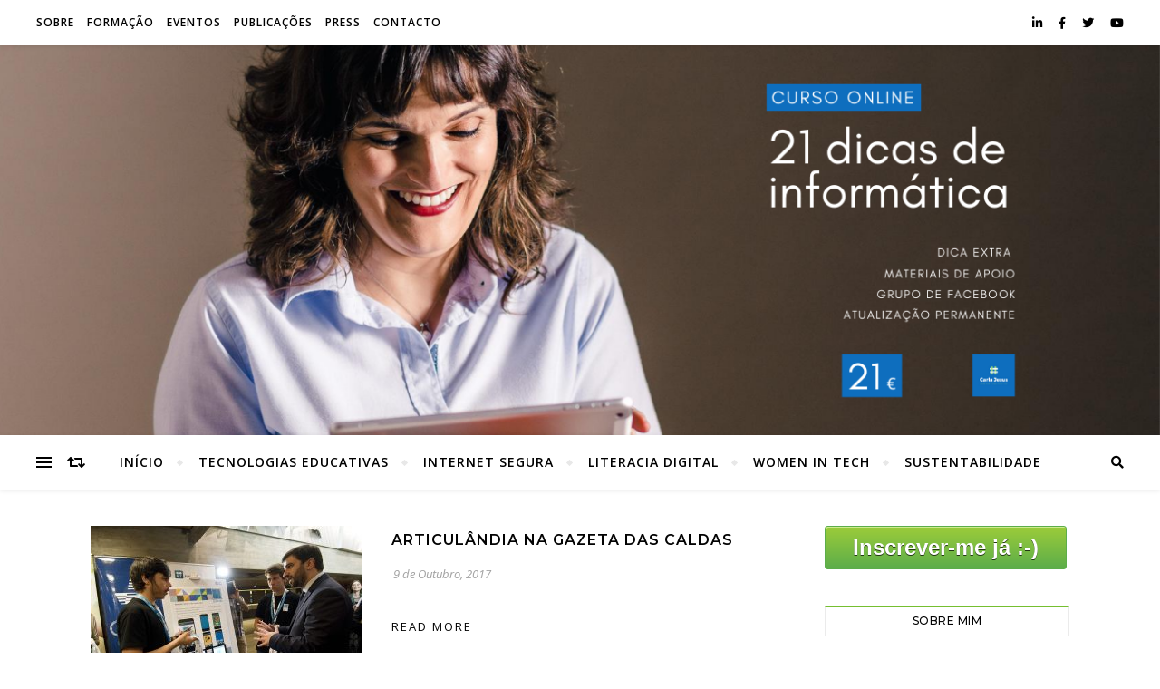

--- FILE ---
content_type: text/html; charset=UTF-8
request_url: https://carlajesus.net/tag/esrbp/
body_size: 17772
content:
<!DOCTYPE html>
<html lang="pt-PT">
<head>
	<meta charset="UTF-8">
	<meta name="viewport" content="width=device-width, initial-scale=1.0" />
	<link rel="profile" href="http://gmpg.org/xfn/11">

<meta name='robots' content='index, follow, max-image-preview:large, max-snippet:-1, max-video-preview:-1' />

	<!-- This site is optimized with the Yoast SEO plugin v26.8 - https://yoast.com/product/yoast-seo-wordpress/ -->
	<title>Arquivo de ESRBP - Carla Jesus</title>
	<link rel="canonical" href="http://carlajesus.net/tag/esrbp/" />
	<link rel="next" href="http://carlajesus.net/tag/esrbp/page/2/" />
	<meta property="og:locale" content="pt_PT" />
	<meta property="og:type" content="article" />
	<meta property="og:title" content="Arquivo de ESRBP - Carla Jesus" />
	<meta property="og:description" content="Escola Secundária Rafael Bordalo Pinheiro &#8211; Caldas da Rainha" />
	<meta property="og:url" content="http://carlajesus.net/tag/esrbp/" />
	<meta property="og:site_name" content="Carla Jesus" />
	<meta name="twitter:card" content="summary_large_image" />
	<script type="application/ld+json" class="yoast-schema-graph">{"@context":"https://schema.org","@graph":[{"@type":"CollectionPage","@id":"http://carlajesus.net/tag/esrbp/","url":"http://carlajesus.net/tag/esrbp/","name":"Arquivo de ESRBP - Carla Jesus","isPartOf":{"@id":"http://carlajesus.net/#website"},"primaryImageOfPage":{"@id":"http://carlajesus.net/tag/esrbp/#primaryimage"},"image":{"@id":"http://carlajesus.net/tag/esrbp/#primaryimage"},"thumbnailUrl":"https://carlajesus.net/wp-content/uploads/2017/10/MinistroEducacao.jpg","breadcrumb":{"@id":"http://carlajesus.net/tag/esrbp/#breadcrumb"},"inLanguage":"pt-PT"},{"@type":"ImageObject","inLanguage":"pt-PT","@id":"http://carlajesus.net/tag/esrbp/#primaryimage","url":"https://carlajesus.net/wp-content/uploads/2017/10/MinistroEducacao.jpg","contentUrl":"https://carlajesus.net/wp-content/uploads/2017/10/MinistroEducacao.jpg","width":4898,"height":3265},{"@type":"BreadcrumbList","@id":"http://carlajesus.net/tag/esrbp/#breadcrumb","itemListElement":[{"@type":"ListItem","position":1,"name":"Início","item":"http://carlajesus.net/"},{"@type":"ListItem","position":2,"name":"ESRBP"}]},{"@type":"WebSite","@id":"http://carlajesus.net/#website","url":"http://carlajesus.net/","name":"Carla Jesus","description":"Learn new things every day","potentialAction":[{"@type":"SearchAction","target":{"@type":"EntryPoint","urlTemplate":"http://carlajesus.net/?s={search_term_string}"},"query-input":{"@type":"PropertyValueSpecification","valueRequired":true,"valueName":"search_term_string"}}],"inLanguage":"pt-PT"}]}</script>
	<!-- / Yoast SEO plugin. -->


<link rel='dns-prefetch' href='//fonts.googleapis.com' />
<link rel="alternate" type="application/rss+xml" title="Carla Jesus &raquo; Feed" href="https://carlajesus.net/feed/" />
<link rel="alternate" type="application/rss+xml" title="Carla Jesus &raquo; Feed de comentários" href="https://carlajesus.net/comments/feed/" />
<link rel="alternate" type="application/rss+xml" title="Feed de etiquetas Carla Jesus &raquo; ESRBP" href="https://carlajesus.net/tag/esrbp/feed/" />
<style id='wp-img-auto-sizes-contain-inline-css' type='text/css'>
img:is([sizes=auto i],[sizes^="auto," i]){contain-intrinsic-size:3000px 1500px}
/*# sourceURL=wp-img-auto-sizes-contain-inline-css */
</style>
<style id='wp-emoji-styles-inline-css' type='text/css'>

	img.wp-smiley, img.emoji {
		display: inline !important;
		border: none !important;
		box-shadow: none !important;
		height: 1em !important;
		width: 1em !important;
		margin: 0 0.07em !important;
		vertical-align: -0.1em !important;
		background: none !important;
		padding: 0 !important;
	}
/*# sourceURL=wp-emoji-styles-inline-css */
</style>
<style id='wp-block-library-inline-css' type='text/css'>
:root{--wp-block-synced-color:#7a00df;--wp-block-synced-color--rgb:122,0,223;--wp-bound-block-color:var(--wp-block-synced-color);--wp-editor-canvas-background:#ddd;--wp-admin-theme-color:#007cba;--wp-admin-theme-color--rgb:0,124,186;--wp-admin-theme-color-darker-10:#006ba1;--wp-admin-theme-color-darker-10--rgb:0,107,160.5;--wp-admin-theme-color-darker-20:#005a87;--wp-admin-theme-color-darker-20--rgb:0,90,135;--wp-admin-border-width-focus:2px}@media (min-resolution:192dpi){:root{--wp-admin-border-width-focus:1.5px}}.wp-element-button{cursor:pointer}:root .has-very-light-gray-background-color{background-color:#eee}:root .has-very-dark-gray-background-color{background-color:#313131}:root .has-very-light-gray-color{color:#eee}:root .has-very-dark-gray-color{color:#313131}:root .has-vivid-green-cyan-to-vivid-cyan-blue-gradient-background{background:linear-gradient(135deg,#00d084,#0693e3)}:root .has-purple-crush-gradient-background{background:linear-gradient(135deg,#34e2e4,#4721fb 50%,#ab1dfe)}:root .has-hazy-dawn-gradient-background{background:linear-gradient(135deg,#faaca8,#dad0ec)}:root .has-subdued-olive-gradient-background{background:linear-gradient(135deg,#fafae1,#67a671)}:root .has-atomic-cream-gradient-background{background:linear-gradient(135deg,#fdd79a,#004a59)}:root .has-nightshade-gradient-background{background:linear-gradient(135deg,#330968,#31cdcf)}:root .has-midnight-gradient-background{background:linear-gradient(135deg,#020381,#2874fc)}:root{--wp--preset--font-size--normal:16px;--wp--preset--font-size--huge:42px}.has-regular-font-size{font-size:1em}.has-larger-font-size{font-size:2.625em}.has-normal-font-size{font-size:var(--wp--preset--font-size--normal)}.has-huge-font-size{font-size:var(--wp--preset--font-size--huge)}.has-text-align-center{text-align:center}.has-text-align-left{text-align:left}.has-text-align-right{text-align:right}.has-fit-text{white-space:nowrap!important}#end-resizable-editor-section{display:none}.aligncenter{clear:both}.items-justified-left{justify-content:flex-start}.items-justified-center{justify-content:center}.items-justified-right{justify-content:flex-end}.items-justified-space-between{justify-content:space-between}.screen-reader-text{border:0;clip-path:inset(50%);height:1px;margin:-1px;overflow:hidden;padding:0;position:absolute;width:1px;word-wrap:normal!important}.screen-reader-text:focus{background-color:#ddd;clip-path:none;color:#444;display:block;font-size:1em;height:auto;left:5px;line-height:normal;padding:15px 23px 14px;text-decoration:none;top:5px;width:auto;z-index:100000}html :where(.has-border-color){border-style:solid}html :where([style*=border-top-color]){border-top-style:solid}html :where([style*=border-right-color]){border-right-style:solid}html :where([style*=border-bottom-color]){border-bottom-style:solid}html :where([style*=border-left-color]){border-left-style:solid}html :where([style*=border-width]){border-style:solid}html :where([style*=border-top-width]){border-top-style:solid}html :where([style*=border-right-width]){border-right-style:solid}html :where([style*=border-bottom-width]){border-bottom-style:solid}html :where([style*=border-left-width]){border-left-style:solid}html :where(img[class*=wp-image-]){height:auto;max-width:100%}:where(figure){margin:0 0 1em}html :where(.is-position-sticky){--wp-admin--admin-bar--position-offset:var(--wp-admin--admin-bar--height,0px)}@media screen and (max-width:600px){html :where(.is-position-sticky){--wp-admin--admin-bar--position-offset:0px}}

/*# sourceURL=wp-block-library-inline-css */
</style><style id='global-styles-inline-css' type='text/css'>
:root{--wp--preset--aspect-ratio--square: 1;--wp--preset--aspect-ratio--4-3: 4/3;--wp--preset--aspect-ratio--3-4: 3/4;--wp--preset--aspect-ratio--3-2: 3/2;--wp--preset--aspect-ratio--2-3: 2/3;--wp--preset--aspect-ratio--16-9: 16/9;--wp--preset--aspect-ratio--9-16: 9/16;--wp--preset--color--black: #000000;--wp--preset--color--cyan-bluish-gray: #abb8c3;--wp--preset--color--white: #ffffff;--wp--preset--color--pale-pink: #f78da7;--wp--preset--color--vivid-red: #cf2e2e;--wp--preset--color--luminous-vivid-orange: #ff6900;--wp--preset--color--luminous-vivid-amber: #fcb900;--wp--preset--color--light-green-cyan: #7bdcb5;--wp--preset--color--vivid-green-cyan: #00d084;--wp--preset--color--pale-cyan-blue: #8ed1fc;--wp--preset--color--vivid-cyan-blue: #0693e3;--wp--preset--color--vivid-purple: #9b51e0;--wp--preset--gradient--vivid-cyan-blue-to-vivid-purple: linear-gradient(135deg,rgb(6,147,227) 0%,rgb(155,81,224) 100%);--wp--preset--gradient--light-green-cyan-to-vivid-green-cyan: linear-gradient(135deg,rgb(122,220,180) 0%,rgb(0,208,130) 100%);--wp--preset--gradient--luminous-vivid-amber-to-luminous-vivid-orange: linear-gradient(135deg,rgb(252,185,0) 0%,rgb(255,105,0) 100%);--wp--preset--gradient--luminous-vivid-orange-to-vivid-red: linear-gradient(135deg,rgb(255,105,0) 0%,rgb(207,46,46) 100%);--wp--preset--gradient--very-light-gray-to-cyan-bluish-gray: linear-gradient(135deg,rgb(238,238,238) 0%,rgb(169,184,195) 100%);--wp--preset--gradient--cool-to-warm-spectrum: linear-gradient(135deg,rgb(74,234,220) 0%,rgb(151,120,209) 20%,rgb(207,42,186) 40%,rgb(238,44,130) 60%,rgb(251,105,98) 80%,rgb(254,248,76) 100%);--wp--preset--gradient--blush-light-purple: linear-gradient(135deg,rgb(255,206,236) 0%,rgb(152,150,240) 100%);--wp--preset--gradient--blush-bordeaux: linear-gradient(135deg,rgb(254,205,165) 0%,rgb(254,45,45) 50%,rgb(107,0,62) 100%);--wp--preset--gradient--luminous-dusk: linear-gradient(135deg,rgb(255,203,112) 0%,rgb(199,81,192) 50%,rgb(65,88,208) 100%);--wp--preset--gradient--pale-ocean: linear-gradient(135deg,rgb(255,245,203) 0%,rgb(182,227,212) 50%,rgb(51,167,181) 100%);--wp--preset--gradient--electric-grass: linear-gradient(135deg,rgb(202,248,128) 0%,rgb(113,206,126) 100%);--wp--preset--gradient--midnight: linear-gradient(135deg,rgb(2,3,129) 0%,rgb(40,116,252) 100%);--wp--preset--font-size--small: 13px;--wp--preset--font-size--medium: 20px;--wp--preset--font-size--large: 36px;--wp--preset--font-size--x-large: 42px;--wp--preset--spacing--20: 0.44rem;--wp--preset--spacing--30: 0.67rem;--wp--preset--spacing--40: 1rem;--wp--preset--spacing--50: 1.5rem;--wp--preset--spacing--60: 2.25rem;--wp--preset--spacing--70: 3.38rem;--wp--preset--spacing--80: 5.06rem;--wp--preset--shadow--natural: 6px 6px 9px rgba(0, 0, 0, 0.2);--wp--preset--shadow--deep: 12px 12px 50px rgba(0, 0, 0, 0.4);--wp--preset--shadow--sharp: 6px 6px 0px rgba(0, 0, 0, 0.2);--wp--preset--shadow--outlined: 6px 6px 0px -3px rgb(255, 255, 255), 6px 6px rgb(0, 0, 0);--wp--preset--shadow--crisp: 6px 6px 0px rgb(0, 0, 0);}:where(.is-layout-flex){gap: 0.5em;}:where(.is-layout-grid){gap: 0.5em;}body .is-layout-flex{display: flex;}.is-layout-flex{flex-wrap: wrap;align-items: center;}.is-layout-flex > :is(*, div){margin: 0;}body .is-layout-grid{display: grid;}.is-layout-grid > :is(*, div){margin: 0;}:where(.wp-block-columns.is-layout-flex){gap: 2em;}:where(.wp-block-columns.is-layout-grid){gap: 2em;}:where(.wp-block-post-template.is-layout-flex){gap: 1.25em;}:where(.wp-block-post-template.is-layout-grid){gap: 1.25em;}.has-black-color{color: var(--wp--preset--color--black) !important;}.has-cyan-bluish-gray-color{color: var(--wp--preset--color--cyan-bluish-gray) !important;}.has-white-color{color: var(--wp--preset--color--white) !important;}.has-pale-pink-color{color: var(--wp--preset--color--pale-pink) !important;}.has-vivid-red-color{color: var(--wp--preset--color--vivid-red) !important;}.has-luminous-vivid-orange-color{color: var(--wp--preset--color--luminous-vivid-orange) !important;}.has-luminous-vivid-amber-color{color: var(--wp--preset--color--luminous-vivid-amber) !important;}.has-light-green-cyan-color{color: var(--wp--preset--color--light-green-cyan) !important;}.has-vivid-green-cyan-color{color: var(--wp--preset--color--vivid-green-cyan) !important;}.has-pale-cyan-blue-color{color: var(--wp--preset--color--pale-cyan-blue) !important;}.has-vivid-cyan-blue-color{color: var(--wp--preset--color--vivid-cyan-blue) !important;}.has-vivid-purple-color{color: var(--wp--preset--color--vivid-purple) !important;}.has-black-background-color{background-color: var(--wp--preset--color--black) !important;}.has-cyan-bluish-gray-background-color{background-color: var(--wp--preset--color--cyan-bluish-gray) !important;}.has-white-background-color{background-color: var(--wp--preset--color--white) !important;}.has-pale-pink-background-color{background-color: var(--wp--preset--color--pale-pink) !important;}.has-vivid-red-background-color{background-color: var(--wp--preset--color--vivid-red) !important;}.has-luminous-vivid-orange-background-color{background-color: var(--wp--preset--color--luminous-vivid-orange) !important;}.has-luminous-vivid-amber-background-color{background-color: var(--wp--preset--color--luminous-vivid-amber) !important;}.has-light-green-cyan-background-color{background-color: var(--wp--preset--color--light-green-cyan) !important;}.has-vivid-green-cyan-background-color{background-color: var(--wp--preset--color--vivid-green-cyan) !important;}.has-pale-cyan-blue-background-color{background-color: var(--wp--preset--color--pale-cyan-blue) !important;}.has-vivid-cyan-blue-background-color{background-color: var(--wp--preset--color--vivid-cyan-blue) !important;}.has-vivid-purple-background-color{background-color: var(--wp--preset--color--vivid-purple) !important;}.has-black-border-color{border-color: var(--wp--preset--color--black) !important;}.has-cyan-bluish-gray-border-color{border-color: var(--wp--preset--color--cyan-bluish-gray) !important;}.has-white-border-color{border-color: var(--wp--preset--color--white) !important;}.has-pale-pink-border-color{border-color: var(--wp--preset--color--pale-pink) !important;}.has-vivid-red-border-color{border-color: var(--wp--preset--color--vivid-red) !important;}.has-luminous-vivid-orange-border-color{border-color: var(--wp--preset--color--luminous-vivid-orange) !important;}.has-luminous-vivid-amber-border-color{border-color: var(--wp--preset--color--luminous-vivid-amber) !important;}.has-light-green-cyan-border-color{border-color: var(--wp--preset--color--light-green-cyan) !important;}.has-vivid-green-cyan-border-color{border-color: var(--wp--preset--color--vivid-green-cyan) !important;}.has-pale-cyan-blue-border-color{border-color: var(--wp--preset--color--pale-cyan-blue) !important;}.has-vivid-cyan-blue-border-color{border-color: var(--wp--preset--color--vivid-cyan-blue) !important;}.has-vivid-purple-border-color{border-color: var(--wp--preset--color--vivid-purple) !important;}.has-vivid-cyan-blue-to-vivid-purple-gradient-background{background: var(--wp--preset--gradient--vivid-cyan-blue-to-vivid-purple) !important;}.has-light-green-cyan-to-vivid-green-cyan-gradient-background{background: var(--wp--preset--gradient--light-green-cyan-to-vivid-green-cyan) !important;}.has-luminous-vivid-amber-to-luminous-vivid-orange-gradient-background{background: var(--wp--preset--gradient--luminous-vivid-amber-to-luminous-vivid-orange) !important;}.has-luminous-vivid-orange-to-vivid-red-gradient-background{background: var(--wp--preset--gradient--luminous-vivid-orange-to-vivid-red) !important;}.has-very-light-gray-to-cyan-bluish-gray-gradient-background{background: var(--wp--preset--gradient--very-light-gray-to-cyan-bluish-gray) !important;}.has-cool-to-warm-spectrum-gradient-background{background: var(--wp--preset--gradient--cool-to-warm-spectrum) !important;}.has-blush-light-purple-gradient-background{background: var(--wp--preset--gradient--blush-light-purple) !important;}.has-blush-bordeaux-gradient-background{background: var(--wp--preset--gradient--blush-bordeaux) !important;}.has-luminous-dusk-gradient-background{background: var(--wp--preset--gradient--luminous-dusk) !important;}.has-pale-ocean-gradient-background{background: var(--wp--preset--gradient--pale-ocean) !important;}.has-electric-grass-gradient-background{background: var(--wp--preset--gradient--electric-grass) !important;}.has-midnight-gradient-background{background: var(--wp--preset--gradient--midnight) !important;}.has-small-font-size{font-size: var(--wp--preset--font-size--small) !important;}.has-medium-font-size{font-size: var(--wp--preset--font-size--medium) !important;}.has-large-font-size{font-size: var(--wp--preset--font-size--large) !important;}.has-x-large-font-size{font-size: var(--wp--preset--font-size--x-large) !important;}
/*# sourceURL=global-styles-inline-css */
</style>

<style id='classic-theme-styles-inline-css' type='text/css'>
/*! This file is auto-generated */
.wp-block-button__link{color:#fff;background-color:#32373c;border-radius:9999px;box-shadow:none;text-decoration:none;padding:calc(.667em + 2px) calc(1.333em + 2px);font-size:1.125em}.wp-block-file__button{background:#32373c;color:#fff;text-decoration:none}
/*# sourceURL=/wp-includes/css/classic-themes.min.css */
</style>
<link rel='stylesheet' id='bard-style-css' href='https://carlajesus.net/wp-content/themes/bard/style.css?ver=1.4.9.8' type='text/css' media='all' />
<link rel='stylesheet' id='fontawesome-css' href='https://carlajesus.net/wp-content/themes/bard/assets/css/fontawesome/all.min.css?ver=6.9' type='text/css' media='all' />
<link rel='stylesheet' id='fontello-css' href='https://carlajesus.net/wp-content/themes/bard/assets/css/fontello.css?ver=6.9' type='text/css' media='all' />
<link rel='stylesheet' id='slick-css' href='https://carlajesus.net/wp-content/themes/bard/assets/css/slick.css?ver=6.9' type='text/css' media='all' />
<link rel='stylesheet' id='scrollbar-css' href='https://carlajesus.net/wp-content/themes/bard/assets/css/perfect-scrollbar.css?ver=6.9' type='text/css' media='all' />
<link rel='stylesheet' id='bard-woocommerce-css' href='https://carlajesus.net/wp-content/themes/bard/assets/css/woocommerce.css?ver=6.9' type='text/css' media='all' />
<link rel='stylesheet' id='bard-responsive-css' href='https://carlajesus.net/wp-content/themes/bard/assets/css/responsive.css?ver=6.9' type='text/css' media='all' />
<link rel='stylesheet' id='bard-montserratr-font-css' href='//fonts.googleapis.com/css?family=Montserrat%3A300%2C300i%2C400%2C400i%2C500%2C500i%2C600%2C600i%2C700%2C700i&#038;ver=1.0.0' type='text/css' media='all' />
<link rel='stylesheet' id='bard-opensans-font-css' href='//fonts.googleapis.com/css?family=Open+Sans%3A400%2C400i%2C600%2C600i%2C700%2C700i&#038;ver=1.0.0' type='text/css' media='all' />
<link rel='stylesheet' id='bard-kalam-font-css' href='//fonts.googleapis.com/css?family=Kalam&#038;ver=1.0.0' type='text/css' media='all' />
<script type="text/javascript" src="https://carlajesus.net/wp-includes/js/jquery/jquery.min.js?ver=3.7.1" id="jquery-core-js"></script>
<script type="text/javascript" src="https://carlajesus.net/wp-includes/js/jquery/jquery-migrate.min.js?ver=3.4.1" id="jquery-migrate-js"></script>
<link rel="https://api.w.org/" href="https://carlajesus.net/wp-json/" /><link rel="alternate" title="JSON" type="application/json" href="https://carlajesus.net/wp-json/wp/v2/tags/41" /><link rel="EditURI" type="application/rsd+xml" title="RSD" href="https://carlajesus.net/xmlrpc.php?rsd" />
<meta name="generator" content="WordPress 6.9" />
<style id="bard_dynamic_css">body {background-color: #ffffff;}#top-bar {background-color: #ffffff;}#top-bar a {color: #000000;}#top-bar a:hover,#top-bar li.current-menu-item > a,#top-bar li.current-menu-ancestor > a,#top-bar .sub-menu li.current-menu-item > a,#top-bar .sub-menu li.current-menu-ancestor> a {color: #75bf30;}#top-menu .sub-menu,#top-menu .sub-menu a {background-color: #ffffff;border-color: rgba(0,0,0, 0.05);}.header-logo a,.site-description,.header-socials-icon {color: #111111;}.site-description:before,.site-description:after {background: #111111;}.header-logo a:hover,.header-socials-icon:hover {color: #a7e66e;}.entry-header {background-color: #ffffff;}#main-nav {background-color: #ffffff;box-shadow: 0px 1px 5px rgba(0,0,0, 0.1);}#main-nav a,#main-nav i,#main-nav #s {color: #000000;}.main-nav-sidebar div span,.sidebar-alt-close-btn span,.btn-tooltip {background-color: #000000;}.btn-tooltip:before {border-top-color: #000000;}#main-nav a:hover,#main-nav i:hover,#main-nav li.current-menu-item > a,#main-nav li.current-menu-ancestor > a,#main-nav .sub-menu li.current-menu-item > a,#main-nav .sub-menu li.current-menu-ancestor > a {color: #75bf30;}.main-nav-sidebar:hover div span {background-color: #75bf30;}#main-menu .sub-menu,#main-menu .sub-menu a {background-color: #ffffff;border-color: rgba(0,0,0, 0.05);}#main-nav #s {background-color: #ffffff;}#main-nav #s::-webkit-input-placeholder { /* Chrome/Opera/Safari */color: rgba(0,0,0, 0.7);}#main-nav #s::-moz-placeholder { /* Firefox 19+ */color: rgba(0,0,0, 0.7);}#main-nav #s:-ms-input-placeholder { /* IE 10+ */color: rgba(0,0,0, 0.7);}#main-nav #s:-moz-placeholder { /* Firefox 18- */color: rgba(0,0,0, 0.7);}/* Background */.sidebar-alt,.main-content,.featured-slider-area,#featured-links,.page-content select,.page-content input,.page-content textarea {background-color: #ffffff;}.featured-link .cv-inner {border-color: rgba(255,255,255, 0.4);}.featured-link:hover .cv-inner {border-color: rgba(255,255,255, 0.8);}#featured-links h6 {background-color: #ffffff;color: #000000;}/* Text */.page-content,.page-content select,.page-content input,.page-content textarea,.page-content .post-author a,.page-content .bard-widget a,.page-content .comment-author {color: #464646;}/* Title */.page-content h1,.page-content h2,.page-content h3,.page-content h4,.page-content h5,.page-content h6,.page-content .post-title a,.page-content .post-author a,.page-content .author-description h3 a,.page-content .related-posts h5 a,.page-content .blog-pagination .previous-page a,.page-content .blog-pagination .next-page a,blockquote,.page-content .post-share a,.page-content .read-more a {color: #030303;}.widget_wysija .widget-title h4:after {background-color: #030303;}.page-content .read-more a:hover,.page-content .post-title a:hover {color: rgba(3,3,3, 0.75);}/* Meta */.page-content .post-author,.page-content .post-comments,.page-content .post-date,.page-content .post-meta,.page-content .post-meta a,.page-content .related-post-date,.page-content .comment-meta a,.page-content .author-share a,.page-content .post-tags a,.page-content .tagcloud a,.widget_categories li,.widget_archive li,.ahse-subscribe-box p,.rpwwt-post-author,.rpwwt-post-categories,.rpwwt-post-date,.rpwwt-post-comments-number,.copyright-info,#page-footer .copyright-info a,.footer-menu-container,#page-footer .footer-menu-container a,.single-navigation span,.comment-notes {color: #a1a1a1;}.page-content input::-webkit-input-placeholder { /* Chrome/Opera/Safari */color: #a1a1a1;}.page-content input::-moz-placeholder { /* Firefox 19+ */color: #a1a1a1;}.page-content input:-ms-input-placeholder { /* IE 10+ */color: #a1a1a1;}.page-content input:-moz-placeholder { /* Firefox 18- */color: #a1a1a1;}/* Accent */a,.post-categories,#page-wrap .bard-widget.widget_text a,.scrolltop,.required {color: #75bf30;}/* Disable TMP.page-content .elementor a,.page-content .elementor a:hover {color: inherit;}*/.ps-container > .ps-scrollbar-y-rail > .ps-scrollbar-y,.read-more a:after {background: #75bf30;}a:hover,.scrolltop:hover {color: rgba(117,191,48, 0.8);}blockquote {border-color: #75bf30;}.widget-title h4 {border-top-color: #75bf30;}/* Selection */::-moz-selection {color: #ffffff;background: #75bf30;}::selection {color: #ffffff;background: #75bf30;}/* Border */.page-content .post-footer,.blog-list-style,.page-content .author-description,.page-content .related-posts,.page-content .entry-comments,.page-content .bard-widget li,.page-content #wp-calendar,.page-content #wp-calendar caption,.page-content #wp-calendar tbody td,.page-content .widget_nav_menu li a,.page-content .tagcloud a,.page-content select,.page-content input,.page-content textarea,.post-tags a,.gallery-caption,.wp-caption-text,table tr,table th,table td,pre,.single-navigation {border-color: #e8e8e8;}#main-menu > li:after,.border-divider,hr {background-color: #e8e8e8;}/* Buttons */.widget_search .svg-fa-wrap,.widget_search #searchsubmit,.wp-block-search button,.page-content .submit,.page-content .blog-pagination.numeric a,.page-content .post-password-form input[type="submit"],.page-content .wpcf7 [type="submit"] {color: #ffffff;background-color: #333333;}.page-content .submit:hover,.page-content .blog-pagination.numeric a:hover,.page-content .blog-pagination.numeric span,.page-content .bard-subscribe-box input[type="submit"],.page-content .widget_wysija input[type="submit"],.page-content .post-password-form input[type="submit"]:hover,.page-content .wpcf7 [type="submit"]:hover {color: #ffffff;background-color: #75bf30;}/* Image Overlay */.image-overlay,#infscr-loading,.page-content h4.image-overlay {color: #ffffff;background-color: rgba(73,73,73, 0.2);}.image-overlay a,.post-slider .prev-arrow,.post-slider .next-arrow,.page-content .image-overlay a,#featured-slider .slider-dots {color: #ffffff;}.slide-caption {background: rgba(255,255,255, 0.95);}#featured-slider .prev-arrow,#featured-slider .next-arrow,#featured-slider .slick-active,.slider-title:after {background: #ffffff;}.footer-socials,.footer-widgets {background: #ffffff;}.instagram-title {background: rgba(255,255,255, 0.85);}#page-footer,#page-footer a,#page-footer select,#page-footer input,#page-footer textarea {color: #222222;}#page-footer #s::-webkit-input-placeholder { /* Chrome/Opera/Safari */color: #222222;}#page-footer #s::-moz-placeholder { /* Firefox 19+ */color: #222222;}#page-footer #s:-ms-input-placeholder { /* IE 10+ */color: #222222;}#page-footer #s:-moz-placeholder { /* Firefox 18- */color: #222222;}/* Title */#page-footer h1,#page-footer h2,#page-footer h3,#page-footer h4,#page-footer h5,#page-footer h6,#page-footer .footer-socials a{color: #111111;}#page-footer a:hover {color: #75bf30;}/* Border */#page-footer a,#page-footer .bard-widget li,#page-footer #wp-calendar,#page-footer #wp-calendar caption,#page-footer #wp-calendar tbody td,#page-footer .widget_nav_menu li a,#page-footer select,#page-footer input,#page-footer textarea,#page-footer .widget-title h4:before,#page-footer .widget-title h4:after,.alt-widget-title,.footer-widgets {border-color: #e8e8e8;}.sticky,.footer-copyright,.bard-widget.widget_wysija {background-color: #f6f6f6;}.bard-preloader-wrap {background-color: #ffffff;}.boxed-wrapper {max-width: 1160px;}.sidebar-alt {max-width: 340px;left: -340px; padding: 85px 35px 0px;}.sidebar-left,.sidebar-right {width: 302px;}.main-container {width: calc(100% - 302px);width: -webkit-calc(100% - 302px);}#top-bar > div,#main-nav > div,#featured-links,.main-content,.page-footer-inner,.featured-slider-area.boxed-wrapper {padding-left: 40px;padding-right: 40px;}.blog-list-style {width: 100%;padding-bottom: 35px;}.blog-list-style .has-post-thumbnail .post-media {float: left;max-width: 300px;width: 100%;}.blog-list-style .has-post-thumbnail .post-content-wrap {width: calc(100% - 300px);width: -webkit-calc(100% - 300px);float: left;padding-left: 32px;}.blog-list-style .post-header, .blog-list-style .read-more {text-align: left;}.bard-instagram-widget #sb_instagram {max-width: none !important;}.bard-instagram-widget #sbi_images {display: -webkit-box;display: -ms-flexbox;display: flex;}.bard-instagram-widget #sbi_images .sbi_photo {height: auto !important;}.bard-instagram-widget #sbi_images .sbi_photo img {display: block !important;}.bard-widget #sbi_images .sbi_photo {height: auto !important;}.bard-widget #sbi_images .sbi_photo img {display: block !important;}@media screen and ( max-width: 979px ) {.top-bar-socials {float: none !important;}.top-bar-socials a {line-height: 40px !important;}}.entry-header {height: 450px;background-image: url(https://carlajesus.net/wp-content/uploads/2020/07/Dicas-informatica-apos-1300x500-1.png);background-size: cover;}.entry-header {background-position: center center;}.logo-img {max-width: 500px;}.header-logo a:not(.logo-img),.site-description {display: none;}#main-nav {text-align: center;}.main-nav-icons {position: absolute;top: 0px;right: 40px;z-index: 2;}.main-nav-buttons {position: absolute;top: 0px;left: 40px;z-index: 1;}#featured-links .featured-link {margin-right: 25px;}#featured-links .featured-link:last-of-type {margin-right: 0;}#featured-links .featured-link {width: calc( (100% - 50px) / 3 - 1px);width: -webkit-calc( (100% - 50px) / 3- 1px);}.featured-link:nth-child(1) .cv-inner {display: none;}.featured-link:nth-child(2) .cv-inner {display: none;}.featured-link:nth-child(3) .cv-inner {display: none;}.blog-grid > li {display: inline-block;vertical-align: top;margin-right: 32px;margin-bottom: 35px;}.blog-grid > li.blog-grid-style {width: calc((100% - 32px ) /2 - 1px);width: -webkit-calc((100% - 32px ) /2 - 1px);}@media screen and ( min-width: 979px ) {.blog-grid > .blog-list-style:nth-last-of-type(-n+1) {margin-bottom: 0;}.blog-grid > .blog-grid-style:nth-last-of-type(-n+2) { margin-bottom: 0;}}@media screen and ( max-width: 640px ) {.blog-grid > li:nth-last-of-type(-n+1) {margin-bottom: 0;}}.blog-grid > li:nth-of-type(2n+2) {margin-right: 0;}.sidebar-right {padding-left: 32px;}@media screen and ( max-width: 768px ) {#featured-links {display: none;}}@media screen and ( max-width: 640px ) {.related-posts {display: none;}}.header-logo a {font-family: 'Kalam';}#top-menu li a {font-family: 'Open Sans';}#main-menu li a {font-family: 'Open Sans';}#mobile-menu li {font-family: 'Open Sans';}#top-menu li a,#main-menu li a,#mobile-menu li {text-transform: uppercase;}.footer-widgets .page-footer-inner > .bard-widget {width: 30%;margin-right: 5%;}.footer-widgets .page-footer-inner > .bard-widget:nth-child(3n+3) {margin-right: 0;}.footer-widgets .page-footer-inner > .bard-widget:nth-child(3n+4) {clear: both;}.woocommerce div.product .stock,.woocommerce div.product p.price,.woocommerce div.product span.price,.woocommerce ul.products li.product .price,.woocommerce-Reviews .woocommerce-review__author,.woocommerce form .form-row .required,.woocommerce form .form-row.woocommerce-invalid label,.woocommerce .page-content div.product .woocommerce-tabs ul.tabs li a {color: #464646;}.woocommerce a.remove:hover {color: #464646 !important;}.woocommerce a.remove,.woocommerce .product_meta,.page-content .woocommerce-breadcrumb,.page-content .woocommerce-review-link,.page-content .woocommerce-breadcrumb a,.page-content .woocommerce-MyAccount-navigation-link a,.woocommerce .woocommerce-info:before,.woocommerce .page-content .woocommerce-result-count,.woocommerce-page .page-content .woocommerce-result-count,.woocommerce-Reviews .woocommerce-review__published-date,.woocommerce .product_list_widget .quantity,.woocommerce .widget_products .amount,.woocommerce .widget_price_filter .price_slider_amount,.woocommerce .widget_recently_viewed_products .amount,.woocommerce .widget_top_rated_products .amount,.woocommerce .widget_recent_reviews .reviewer {color: #a1a1a1;}.woocommerce a.remove {color: #a1a1a1 !important;}p.demo_store,.woocommerce-store-notice,.woocommerce span.onsale { background-color: #75bf30;}.woocommerce .star-rating::before,.woocommerce .star-rating span::before,.woocommerce .page-content ul.products li.product .button,.page-content .woocommerce ul.products li.product .button,.page-content .woocommerce-MyAccount-navigation-link.is-active a,.page-content .woocommerce-MyAccount-navigation-link a:hover,.woocommerce-message::before { color: #75bf30;}.woocommerce form.login,.woocommerce form.register,.woocommerce-account fieldset,.woocommerce form.checkout_coupon,.woocommerce .woocommerce-info,.woocommerce .woocommerce-error,.woocommerce .woocommerce-message,.woocommerce .widget_shopping_cart .total,.woocommerce.widget_shopping_cart .total,.woocommerce-Reviews .comment_container,.woocommerce-cart #payment ul.payment_methods,#add_payment_method #payment ul.payment_methods,.woocommerce-checkout #payment ul.payment_methods,.woocommerce div.product .woocommerce-tabs ul.tabs::before,.woocommerce div.product .woocommerce-tabs ul.tabs::after,.woocommerce div.product .woocommerce-tabs ul.tabs li,.woocommerce .woocommerce-MyAccount-navigation-link,.select2-container--default .select2-selection--single {border-color: #e8e8e8;}.woocommerce-cart #payment,#add_payment_method #payment,.woocommerce-checkout #payment,.woocommerce .woocommerce-info,.woocommerce .woocommerce-error,.woocommerce .woocommerce-message,.woocommerce div.product .woocommerce-tabs ul.tabs li {background-color: rgba(232,232,232, 0.3);}.woocommerce-cart #payment div.payment_box::before,#add_payment_method #payment div.payment_box::before,.woocommerce-checkout #payment div.payment_box::before {border-color: rgba(232,232,232, 0.5);}.woocommerce-cart #payment div.payment_box,#add_payment_method #payment div.payment_box,.woocommerce-checkout #payment div.payment_box {background-color: rgba(232,232,232, 0.5);}.page-content .woocommerce input.button,.page-content .woocommerce a.button,.page-content .woocommerce a.button.alt,.page-content .woocommerce button.button.alt,.page-content .woocommerce input.button.alt,.page-content .woocommerce #respond input#submit.alt,.woocommerce .page-content .widget_product_search input[type="submit"],.woocommerce .page-content .woocommerce-message .button,.woocommerce .page-content a.button.alt,.woocommerce .page-content button.button.alt,.woocommerce .page-content #respond input#submit,.woocommerce .page-content .widget_price_filter .button,.woocommerce .page-content .woocommerce-message .button,.woocommerce-page .page-content .woocommerce-message .button {color: #ffffff;background-color: #333333;}.page-content .woocommerce input.button:hover,.page-content .woocommerce a.button:hover,.page-content .woocommerce a.button.alt:hover,.page-content .woocommerce button.button.alt:hover,.page-content .woocommerce input.button.alt:hover,.page-content .woocommerce #respond input#submit.alt:hover,.woocommerce .page-content .woocommerce-message .button:hover,.woocommerce .page-content a.button.alt:hover,.woocommerce .page-content button.button.alt:hover,.woocommerce .page-content #respond input#submit:hover,.woocommerce .page-content .widget_price_filter .button:hover,.woocommerce .page-content .woocommerce-message .button:hover,.woocommerce-page .page-content .woocommerce-message .button:hover {color: #ffffff;background-color: #75bf30;}#loadFacebookG{width:35px;height:35px;display:block;position:relative;margin:auto}.facebook_blockG{background-color:#00a9ff;border:1px solid #00a9ff;float:left;height:25px;margin-left:2px;width:7px;opacity:.1;animation-name:bounceG;-o-animation-name:bounceG;-ms-animation-name:bounceG;-webkit-animation-name:bounceG;-moz-animation-name:bounceG;animation-duration:1.235s;-o-animation-duration:1.235s;-ms-animation-duration:1.235s;-webkit-animation-duration:1.235s;-moz-animation-duration:1.235s;animation-iteration-count:infinite;-o-animation-iteration-count:infinite;-ms-animation-iteration-count:infinite;-webkit-animation-iteration-count:infinite;-moz-animation-iteration-count:infinite;animation-direction:normal;-o-animation-direction:normal;-ms-animation-direction:normal;-webkit-animation-direction:normal;-moz-animation-direction:normal;transform:scale(0.7);-o-transform:scale(0.7);-ms-transform:scale(0.7);-webkit-transform:scale(0.7);-moz-transform:scale(0.7)}#blockG_1{animation-delay:.3695s;-o-animation-delay:.3695s;-ms-animation-delay:.3695s;-webkit-animation-delay:.3695s;-moz-animation-delay:.3695s}#blockG_2{animation-delay:.496s;-o-animation-delay:.496s;-ms-animation-delay:.496s;-webkit-animation-delay:.496s;-moz-animation-delay:.496s}#blockG_3{animation-delay:.6125s;-o-animation-delay:.6125s;-ms-animation-delay:.6125s;-webkit-animation-delay:.6125s;-moz-animation-delay:.6125s}@keyframes bounceG{0%{transform:scale(1.2);opacity:1}100%{transform:scale(0.7);opacity:.1}}@-o-keyframes bounceG{0%{-o-transform:scale(1.2);opacity:1}100%{-o-transform:scale(0.7);opacity:.1}}@-ms-keyframes bounceG{0%{-ms-transform:scale(1.2);opacity:1}100%{-ms-transform:scale(0.7);opacity:.1}}@-webkit-keyframes bounceG{0%{-webkit-transform:scale(1.2);opacity:1}100%{-webkit-transform:scale(0.7);opacity:.1}}@-moz-keyframes bounceG{0%{-moz-transform:scale(1.2);opacity:1}100%{-moz-transform:scale(0.7);opacity:.1}}</style><link rel="icon" href="https://carlajesus.net/wp-content/uploads/2019/04/Logo_CarlaJesus-75x75.jpg" sizes="32x32" />
<link rel="icon" href="https://carlajesus.net/wp-content/uploads/2019/04/Logo_CarlaJesus-300x300.jpg" sizes="192x192" />
<link rel="apple-touch-icon" href="https://carlajesus.net/wp-content/uploads/2019/04/Logo_CarlaJesus-300x300.jpg" />
<meta name="msapplication-TileImage" content="https://carlajesus.net/wp-content/uploads/2019/04/Logo_CarlaJesus-300x300.jpg" />
</head>

<body class="archive tag tag-esrbp tag-41 wp-embed-responsive wp-theme-bard">
	
	<!-- Preloader -->
	
	<!-- Page Wrapper -->
	<div id="page-wrap">

		<!-- Boxed Wrapper -->
		<div id="page-header" >

		
<div id="top-bar" class="clear-fix">
	<div >
		
		
	<div class="top-bar-socials">

					<a href="https://www.linkedin.com/in/carlascjesus/" target="_blank">
				<span class="top-bar-socials-icon"><i class="fab fa-linkedin-in"></i></span>
							</a>
		
					<a href="https://www.facebook.com/carlascjesus" target="_blank">
				<span class="top-bar-socials-icon"><i class="fab fa-facebook-f"></i></span>
							</a>
		
					<a href="https://twitter.com/carlascjesus" target="_blank">
				<span class="top-bar-socials-icon"><i class="fab fa-twitter"></i></span>
							</a>
		
					<a href="http://youtube.com/carlascjesus" target="_blank">
				<span class="top-bar-socials-icon"><i class="fab fa-youtube"></i></span>
							</a>
		
	</div>

	<nav class="top-menu-container"><ul id="top-menu" class=""><li id="menu-item-3499" class="menu-item menu-item-type-post_type menu-item-object-page menu-item-3499"><a href="https://carlajesus.net/sobre/">Sobre</a></li>
<li id="menu-item-3529" class="menu-item menu-item-type-taxonomy menu-item-object-category menu-item-3529"><a href="https://carlajesus.net/category/formacao/">Formação</a></li>
<li id="menu-item-3528" class="menu-item menu-item-type-taxonomy menu-item-object-category menu-item-3528"><a href="https://carlajesus.net/category/eventos/">Eventos</a></li>
<li id="menu-item-3510" class="menu-item menu-item-type-taxonomy menu-item-object-category menu-item-3510"><a href="https://carlajesus.net/category/publicacoes/">Publicações</a></li>
<li id="menu-item-3640" class="menu-item menu-item-type-taxonomy menu-item-object-category menu-item-3640"><a href="https://carlajesus.net/category/press/">Press</a></li>
<li id="menu-item-4440" class="menu-item menu-item-type-post_type menu-item-object-page menu-item-4440"><a href="https://carlajesus.net/contacto/">Contacto</a></li>
</ul></nav>
	</div>
</div><!-- #top-bar -->


	<div class="entry-header" data-parallax="" data-image="https://carlajesus.net/wp-content/uploads/2020/07/Dicas-informatica-apos-1300x500-1.png">
		<div class="cv-outer">
		<div class="cv-inner">

			<div class="header-logo">
				
									
										<a href="https://carlajesus.net/">Carla Jesus</a>
					
								
								<p class="site-description">Learn new things every day</p>
								
			</div>

			
		</div>
		</div>
	</div>

	
<div id="main-nav" class="clear-fix">

	<div >	
		
		<div class="main-nav-buttons">

			<!-- Alt Sidebar Icon -->
						<div class="main-nav-sidebar">
				<span class="btn-tooltip">Alt Sidebar</span>
				<div>
					<span></span>
					<span></span>
					<span></span>
				</div>
			</div>
			
			<!-- Random Post Button -->			
							
		<a class="random-post-btn" href="https://carlajesus.net/microsoft-internet-segura-2019/">
			<span class="btn-tooltip">Random Article</span>
			<i class="fas fa-retweet"></i>
		</a>

								
		</div>

		<!-- Icons -->
		<div class="main-nav-icons">
						<div class="main-nav-search">
				<span class="btn-tooltip">Search</span>
				<i class="fas fa-search"></i>
				<i class="fas fa-times"></i>
				<form role="search" method="get" id="searchform" class="clear-fix" action="https://carlajesus.net/"><input type="search" name="s" id="s" placeholder="Search..." data-placeholder="Type then hit Enter..." value="" /><span class="svg-fa-wrap"><i class="fa fa-search"></i></span><input type="submit" id="searchsubmit" value="st" /></form>			</div>
					</div>


		<!-- Mobile Menu Button -->
		<span class="mobile-menu-btn">
			<i class="fas fa-chevron-down"></i>
		</span>

		<nav class="main-menu-container"><ul id="main-menu" class=""><li id="menu-item-3511" class="menu-item menu-item-type-custom menu-item-object-custom menu-item-home menu-item-3511"><a href="http://carlajesus.net/">Início</a></li>
<li id="menu-item-3570" class="menu-item menu-item-type-taxonomy menu-item-object-post_tag menu-item-3570"><a href="https://carlajesus.net/tag/tecnologias-educativas/">Tecnologias educativas</a></li>
<li id="menu-item-3572" class="menu-item menu-item-type-taxonomy menu-item-object-post_tag menu-item-3572"><a href="https://carlajesus.net/tag/internet-segura/">Internet Segura</a></li>
<li id="menu-item-3571" class="menu-item menu-item-type-taxonomy menu-item-object-post_tag menu-item-3571"><a href="https://carlajesus.net/tag/literacia-digital/">Literacia Digital</a></li>
<li id="menu-item-3639" class="menu-item menu-item-type-taxonomy menu-item-object-post_tag menu-item-3639"><a href="https://carlajesus.net/tag/women-in-tech/">Women in Tech</a></li>
<li id="menu-item-3573" class="menu-item menu-item-type-taxonomy menu-item-object-post_tag menu-item-3573"><a href="https://carlajesus.net/tag/sustentabilidade/">Sustentabilidade</a></li>
</ul></nav><nav class="mobile-menu-container"><ul id="mobile-menu" class=""><li class="menu-item menu-item-type-custom menu-item-object-custom menu-item-home menu-item-3511"><a href="http://carlajesus.net/">Início</a></li>
<li class="menu-item menu-item-type-taxonomy menu-item-object-post_tag menu-item-3570"><a href="https://carlajesus.net/tag/tecnologias-educativas/">Tecnologias educativas</a></li>
<li class="menu-item menu-item-type-taxonomy menu-item-object-post_tag menu-item-3572"><a href="https://carlajesus.net/tag/internet-segura/">Internet Segura</a></li>
<li class="menu-item menu-item-type-taxonomy menu-item-object-post_tag menu-item-3571"><a href="https://carlajesus.net/tag/literacia-digital/">Literacia Digital</a></li>
<li class="menu-item menu-item-type-taxonomy menu-item-object-post_tag menu-item-3639"><a href="https://carlajesus.net/tag/women-in-tech/">Women in Tech</a></li>
<li class="menu-item menu-item-type-taxonomy menu-item-object-post_tag menu-item-3573"><a href="https://carlajesus.net/tag/sustentabilidade/">Sustentabilidade</a></li>
 </ul></nav>
	</div>

</div><!-- #main-nav -->


		</div><!-- .boxed-wrapper -->

		<!-- Page Content -->
		<div class="page-content">
			
			
<div class="sidebar-alt-wrap">
	<div class="sidebar-alt-close image-overlay"></div>
	<aside class="sidebar-alt">

		<div class="sidebar-alt-close-btn">
			<span></span>
			<span></span>
		</div>

		<div id="archives-3" class="bard-widget widget_archive"><div class="alt-widget-title"><h4>Arquivo</h4></div>		<label class="screen-reader-text" for="archives-dropdown-3">Arquivo</label>
		<select id="archives-dropdown-3" name="archive-dropdown">
			
			<option value="">Seleccionar mês</option>
				<option value='https://carlajesus.net/2020/11/'> Novembro 2020 </option>
	<option value='https://carlajesus.net/2020/09/'> Setembro 2020 </option>
	<option value='https://carlajesus.net/2020/08/'> Agosto 2020 </option>
	<option value='https://carlajesus.net/2020/07/'> Julho 2020 </option>
	<option value='https://carlajesus.net/2020/06/'> Junho 2020 </option>
	<option value='https://carlajesus.net/2020/05/'> Maio 2020 </option>
	<option value='https://carlajesus.net/2020/04/'> Abril 2020 </option>
	<option value='https://carlajesus.net/2020/03/'> Março 2020 </option>
	<option value='https://carlajesus.net/2020/01/'> Janeiro 2020 </option>
	<option value='https://carlajesus.net/2019/12/'> Dezembro 2019 </option>
	<option value='https://carlajesus.net/2019/11/'> Novembro 2019 </option>
	<option value='https://carlajesus.net/2019/09/'> Setembro 2019 </option>
	<option value='https://carlajesus.net/2019/06/'> Junho 2019 </option>
	<option value='https://carlajesus.net/2019/05/'> Maio 2019 </option>
	<option value='https://carlajesus.net/2019/04/'> Abril 2019 </option>
	<option value='https://carlajesus.net/2019/03/'> Março 2019 </option>
	<option value='https://carlajesus.net/2019/02/'> Fevereiro 2019 </option>
	<option value='https://carlajesus.net/2019/01/'> Janeiro 2019 </option>
	<option value='https://carlajesus.net/2018/11/'> Novembro 2018 </option>
	<option value='https://carlajesus.net/2018/10/'> Outubro 2018 </option>
	<option value='https://carlajesus.net/2018/09/'> Setembro 2018 </option>
	<option value='https://carlajesus.net/2018/08/'> Agosto 2018 </option>
	<option value='https://carlajesus.net/2018/07/'> Julho 2018 </option>
	<option value='https://carlajesus.net/2018/06/'> Junho 2018 </option>
	<option value='https://carlajesus.net/2018/05/'> Maio 2018 </option>
	<option value='https://carlajesus.net/2018/04/'> Abril 2018 </option>
	<option value='https://carlajesus.net/2018/02/'> Fevereiro 2018 </option>
	<option value='https://carlajesus.net/2018/01/'> Janeiro 2018 </option>
	<option value='https://carlajesus.net/2017/10/'> Outubro 2017 </option>
	<option value='https://carlajesus.net/2017/09/'> Setembro 2017 </option>
	<option value='https://carlajesus.net/2017/08/'> Agosto 2017 </option>
	<option value='https://carlajesus.net/2017/07/'> Julho 2017 </option>
	<option value='https://carlajesus.net/2017/06/'> Junho 2017 </option>
	<option value='https://carlajesus.net/2017/05/'> Maio 2017 </option>
	<option value='https://carlajesus.net/2017/04/'> Abril 2017 </option>
	<option value='https://carlajesus.net/2017/03/'> Março 2017 </option>
	<option value='https://carlajesus.net/2017/02/'> Fevereiro 2017 </option>
	<option value='https://carlajesus.net/2017/01/'> Janeiro 2017 </option>
	<option value='https://carlajesus.net/2016/12/'> Dezembro 2016 </option>
	<option value='https://carlajesus.net/2016/11/'> Novembro 2016 </option>
	<option value='https://carlajesus.net/2016/10/'> Outubro 2016 </option>
	<option value='https://carlajesus.net/2016/09/'> Setembro 2016 </option>
	<option value='https://carlajesus.net/2016/08/'> Agosto 2016 </option>
	<option value='https://carlajesus.net/2016/06/'> Junho 2016 </option>
	<option value='https://carlajesus.net/2016/04/'> Abril 2016 </option>
	<option value='https://carlajesus.net/2016/03/'> Março 2016 </option>
	<option value='https://carlajesus.net/2016/02/'> Fevereiro 2016 </option>
	<option value='https://carlajesus.net/2016/01/'> Janeiro 2016 </option>
	<option value='https://carlajesus.net/2015/12/'> Dezembro 2015 </option>
	<option value='https://carlajesus.net/2015/11/'> Novembro 2015 </option>
	<option value='https://carlajesus.net/2015/10/'> Outubro 2015 </option>
	<option value='https://carlajesus.net/2015/09/'> Setembro 2015 </option>
	<option value='https://carlajesus.net/2015/07/'> Julho 2015 </option>
	<option value='https://carlajesus.net/2015/06/'> Junho 2015 </option>
	<option value='https://carlajesus.net/2015/05/'> Maio 2015 </option>
	<option value='https://carlajesus.net/2015/04/'> Abril 2015 </option>
	<option value='https://carlajesus.net/2015/03/'> Março 2015 </option>
	<option value='https://carlajesus.net/2015/02/'> Fevereiro 2015 </option>
	<option value='https://carlajesus.net/2015/01/'> Janeiro 2015 </option>
	<option value='https://carlajesus.net/2014/12/'> Dezembro 2014 </option>
	<option value='https://carlajesus.net/2014/11/'> Novembro 2014 </option>
	<option value='https://carlajesus.net/2014/08/'> Agosto 2014 </option>
	<option value='https://carlajesus.net/2014/05/'> Maio 2014 </option>
	<option value='https://carlajesus.net/2014/04/'> Abril 2014 </option>
	<option value='https://carlajesus.net/2014/01/'> Janeiro 2014 </option>
	<option value='https://carlajesus.net/2013/09/'> Setembro 2013 </option>
	<option value='https://carlajesus.net/2013/07/'> Julho 2013 </option>
	<option value='https://carlajesus.net/2013/02/'> Fevereiro 2013 </option>
	<option value='https://carlajesus.net/2013/01/'> Janeiro 2013 </option>

		</select>

			<script type="text/javascript">
/* <![CDATA[ */

( ( dropdownId ) => {
	const dropdown = document.getElementById( dropdownId );
	function onSelectChange() {
		setTimeout( () => {
			if ( 'escape' === dropdown.dataset.lastkey ) {
				return;
			}
			if ( dropdown.value ) {
				document.location.href = dropdown.value;
			}
		}, 250 );
	}
	function onKeyUp( event ) {
		if ( 'Escape' === event.key ) {
			dropdown.dataset.lastkey = 'escape';
		} else {
			delete dropdown.dataset.lastkey;
		}
	}
	function onClick() {
		delete dropdown.dataset.lastkey;
	}
	dropdown.addEventListener( 'keyup', onKeyUp );
	dropdown.addEventListener( 'click', onClick );
	dropdown.addEventListener( 'change', onSelectChange );
})( "archives-dropdown-3" );

//# sourceURL=WP_Widget_Archives%3A%3Awidget
/* ]]> */
</script>
</div><div id="tag_cloud-2" class="bard-widget widget_tag_cloud"><div class="alt-widget-title"><h4>Tags</h4></div><div class="tagcloud"><a href="https://carlajesus.net/tag/aerbp/" class="tag-cloud-link tag-link-40 tag-link-position-1" style="font-size: 19.25pt;" aria-label="AERBP (78 itens)">AERBP</a>
<a href="https://carlajesus.net/tag/aerp/" class="tag-cloud-link tag-link-89 tag-link-position-2" style="font-size: 13pt;" aria-label="AERP (24 itens)">AERP</a>
<a href="https://carlajesus.net/tag/aprendizagem-baseada-em-projetos/" class="tag-cloud-link tag-link-64 tag-link-position-3" style="font-size: 12pt;" aria-label="Aprendizagem Baseada em Projetos (20 itens)">Aprendizagem Baseada em Projetos</a>
<a href="https://carlajesus.net/tag/aqui-acontece/" class="tag-cloud-link tag-link-53 tag-link-position-4" style="font-size: 8pt;" aria-label="Aqui Acontece (9 itens)">Aqui Acontece</a>
<a href="https://carlajesus.net/tag/cfae-centro-oeste/" class="tag-cloud-link tag-link-80 tag-link-position-5" style="font-size: 15.625pt;" aria-label="CFAE Centro-Oeste (40 itens)">CFAE Centro-Oeste</a>
<a href="https://carlajesus.net/tag/cibercrime/" class="tag-cloud-link tag-link-218 tag-link-position-6" style="font-size: 9pt;" aria-label="Cibercrime (11 itens)">Cibercrime</a>
<a href="https://carlajesus.net/tag/ciberseguranca/" class="tag-cloud-link tag-link-217 tag-link-position-7" style="font-size: 10.5pt;" aria-label="Cibersegurança (15 itens)">Cibersegurança</a>
<a href="https://carlajesus.net/tag/competencias-de-comunicacao/" class="tag-cloud-link tag-link-65 tag-link-position-8" style="font-size: 8pt;" aria-label="Competências de Comunicação (9 itens)">Competências de Comunicação</a>
<a href="https://carlajesus.net/tag/competencias-seculo-xxi/" class="tag-cloud-link tag-link-56 tag-link-position-9" style="font-size: 18.625pt;" aria-label="Competências Século XXI (69 itens)">Competências Século XXI</a>
<a href="https://carlajesus.net/tag/copyright/" class="tag-cloud-link tag-link-160 tag-link-position-10" style="font-size: 12.75pt;" aria-label="Copyright (23 itens)">Copyright</a>
<a href="https://carlajesus.net/tag/cptgpsi/" class="tag-cloud-link tag-link-84 tag-link-position-11" style="font-size: 12.75pt;" aria-label="CPTGPSI (23 itens)">CPTGPSI</a>
<a href="https://carlajesus.net/tag/creative-commons/" class="tag-cloud-link tag-link-21 tag-link-position-12" style="font-size: 12.75pt;" aria-label="Creative Commons (23 itens)">Creative Commons</a>
<a href="https://carlajesus.net/tag/cursos-profissionais/" class="tag-cloud-link tag-link-69 tag-link-position-13" style="font-size: 14.125pt;" aria-label="Cursos Profissionais (30 itens)">Cursos Profissionais</a>
<a href="https://carlajesus.net/tag/direitos-de-autor/" class="tag-cloud-link tag-link-39 tag-link-position-14" style="font-size: 13pt;" aria-label="Direitos de Autor (24 itens)">Direitos de Autor</a>
<a href="https://carlajesus.net/tag/ead/" class="tag-cloud-link tag-link-288 tag-link-position-15" style="font-size: 9pt;" aria-label="EaD (11 itens)">EaD</a>
<a href="https://carlajesus.net/tag/ensino-a-distancia/" class="tag-cloud-link tag-link-284 tag-link-position-16" style="font-size: 9.375pt;" aria-label="Ensino a Distância (12 itens)">Ensino a Distância</a>
<a href="https://carlajesus.net/tag/ensino-profissional/" class="tag-cloud-link tag-link-68 tag-link-position-17" style="font-size: 14pt;" aria-label="Ensino Profissional (29 itens)">Ensino Profissional</a>
<a href="https://carlajesus.net/tag/erasmus/" class="tag-cloud-link tag-link-17 tag-link-position-18" style="font-size: 10.5pt;" aria-label="Erasmus + (15 itens)">Erasmus +</a>
<a href="https://carlajesus.net/tag/esrbp/" class="tag-cloud-link tag-link-41 tag-link-position-19" style="font-size: 19.125pt;" aria-label="ESRBP (76 itens)">ESRBP</a>
<a href="https://carlajesus.net/tag/esrp/" class="tag-cloud-link tag-link-88 tag-link-position-20" style="font-size: 10.5pt;" aria-label="ESRP (15 itens)">ESRP</a>
<a href="https://carlajesus.net/tag/fca/" class="tag-cloud-link tag-link-170 tag-link-position-21" style="font-size: 12.25pt;" aria-label="FCA (21 itens)">FCA</a>
<a href="https://carlajesus.net/tag/hora-do-codigo/" class="tag-cloud-link tag-link-44 tag-link-position-22" style="font-size: 13.375pt;" aria-label="Hora do Código (26 itens)">Hora do Código</a>
<a href="https://carlajesus.net/tag/hour-of-code/" class="tag-cloud-link tag-link-24 tag-link-position-23" style="font-size: 13.75pt;" aria-label="Hour of Code (28 itens)">Hour of Code</a>
<a href="https://carlajesus.net/tag/internet-segura/" class="tag-cloud-link tag-link-52 tag-link-position-24" style="font-size: 14pt;" aria-label="Internet Segura (29 itens)">Internet Segura</a>
<a href="https://carlajesus.net/tag/kodu/" class="tag-cloud-link tag-link-37 tag-link-position-25" style="font-size: 9.375pt;" aria-label="Kodu (12 itens)">Kodu</a>
<a href="https://carlajesus.net/tag/literacia-digital/" class="tag-cloud-link tag-link-153 tag-link-position-26" style="font-size: 19.125pt;" aria-label="Literacia Digital (76 itens)">Literacia Digital</a>
<a href="https://carlajesus.net/tag/miee-2015/" class="tag-cloud-link tag-link-22 tag-link-position-27" style="font-size: 13.625pt;" aria-label="MIEE 2015 (27 itens)">MIEE 2015</a>
<a href="https://carlajesus.net/tag/miee-2016/" class="tag-cloud-link tag-link-42 tag-link-position-28" style="font-size: 11.5pt;" aria-label="MIEE 2016 (18 itens)">MIEE 2016</a>
<a href="https://carlajesus.net/tag/mieexpert/" class="tag-cloud-link tag-link-45 tag-link-position-29" style="font-size: 19.25pt;" aria-label="MIEExpert (79 itens)">MIEExpert</a>
<a href="https://carlajesus.net/tag/msftedu/" class="tag-cloud-link tag-link-35 tag-link-position-30" style="font-size: 19.75pt;" aria-label="MSFTEdu (86 itens)">MSFTEdu</a>
<a href="https://carlajesus.net/tag/mystery-skype/" class="tag-cloud-link tag-link-49 tag-link-position-31" style="font-size: 9pt;" aria-label="Mystery Skype (11 itens)">Mystery Skype</a>
<a href="https://carlajesus.net/tag/pbl/" class="tag-cloud-link tag-link-62 tag-link-position-32" style="font-size: 11.5pt;" aria-label="PBL (18 itens)">PBL</a>
<a href="https://carlajesus.net/tag/programacao-de-computdores/" class="tag-cloud-link tag-link-158 tag-link-position-33" style="font-size: 10.25pt;" aria-label="Programação de computdores (14 itens)">Programação de computdores</a>
<a href="https://carlajesus.net/tag/programacao-no-ensino/" class="tag-cloud-link tag-link-20 tag-link-position-34" style="font-size: 14.625pt;" aria-label="Programação no ensino (33 itens)">Programação no ensino</a>
<a href="https://carlajesus.net/tag/project-based-learning/" class="tag-cloud-link tag-link-63 tag-link-position-35" style="font-size: 12pt;" aria-label="Project Based Learning (20 itens)">Project Based Learning</a>
<a href="https://carlajesus.net/tag/scratch/" class="tag-cloud-link tag-link-36 tag-link-position-36" style="font-size: 10.5pt;" aria-label="Scratch (15 itens)">Scratch</a>
<a href="https://carlajesus.net/tag/seguranca-na-internet/" class="tag-cloud-link tag-link-220 tag-link-position-37" style="font-size: 10.5pt;" aria-label="Segurança na Internet (15 itens)">Segurança na Internet</a>
<a href="https://carlajesus.net/tag/skype/" class="tag-cloud-link tag-link-50 tag-link-position-38" style="font-size: 10.5pt;" aria-label="Skype (15 itens)">Skype</a>
<a href="https://carlajesus.net/tag/skype-in-the-classroom/" class="tag-cloud-link tag-link-51 tag-link-position-39" style="font-size: 10.25pt;" aria-label="Skype in the Classroom (14 itens)">Skype in the Classroom</a>
<a href="https://carlajesus.net/tag/smartphones-no-ensino/" class="tag-cloud-link tag-link-87 tag-link-position-40" style="font-size: 13pt;" aria-label="Smartphones no ensino (24 itens)">Smartphones no ensino</a>
<a href="https://carlajesus.net/tag/soft-skills/" class="tag-cloud-link tag-link-172 tag-link-position-41" style="font-size: 14.625pt;" aria-label="Soft skills (33 itens)">Soft skills</a>
<a href="https://carlajesus.net/tag/sustentabilidade/" class="tag-cloud-link tag-link-194 tag-link-position-42" style="font-size: 10.875pt;" aria-label="Sustentabilidade (16 itens)">Sustentabilidade</a>
<a href="https://carlajesus.net/tag/tablets-no-ensino/" class="tag-cloud-link tag-link-23 tag-link-position-43" style="font-size: 15pt;" aria-label="Tablets no ensino (35 itens)">Tablets no ensino</a>
<a href="https://carlajesus.net/tag/tecnologias-educativas/" class="tag-cloud-link tag-link-26 tag-link-position-44" style="font-size: 22pt;" aria-label="Tecnologias educativas (130 itens)">Tecnologias educativas</a>
<a href="https://carlajesus.net/tag/transmedia/" class="tag-cloud-link tag-link-18 tag-link-position-45" style="font-size: 9.375pt;" aria-label="Transmedia (12 itens)">Transmedia</a></div>
</div>		
	</aside>
</div>
<div class="main-content clear-fix boxed-wrapper" data-layout="list-rsidebar" data-sidebar-sticky="1">
	
	
	<div class="main-container">

				
		<ul class="blog-grid">

		<li class="blog-list-style"><article id="post-2321" class="blog-post clear-fix post-2321 post type-post status-publish format-standard has-post-thumbnail hentry category-blog category-press tag-aerbp tag-app-inventor tag-apps-for-good tag-aprendizagem-baseada-em-projetos tag-articulandia tag-competencias-seculo-xxi tag-cptgpsi tag-cursos-profissionais tag-ensino-profissional tag-esrbp tag-literacia-digital tag-mieexpert tag-ministro-educacao tag-msftedu tag-programacao-de-computdores tag-psi tag-soft-skills tag-terapia-da-fala tag-tiago-brandao-rodrigues">
				
	<div class="post-media">
		<a href="https://carlajesus.net/articulandia-na-gazeta-das-caldas/"></a>
		<img width="300" height="200" src="https://carlajesus.net/wp-content/uploads/2017/10/MinistroEducacao.jpg" class="attachment-bard-list-thumbnail size-bard-list-thumbnail wp-post-image" alt="" decoding="async" fetchpriority="high" srcset="https://carlajesus.net/wp-content/uploads/2017/10/MinistroEducacao.jpg 4898w, https://carlajesus.net/wp-content/uploads/2017/10/MinistroEducacao-300x200.jpg 300w, https://carlajesus.net/wp-content/uploads/2017/10/MinistroEducacao-768x512.jpg 768w, https://carlajesus.net/wp-content/uploads/2017/10/MinistroEducacao-1024x683.jpg 1024w, https://carlajesus.net/wp-content/uploads/2017/10/MinistroEducacao-950x633.jpg 950w, https://carlajesus.net/wp-content/uploads/2017/10/MinistroEducacao-450x300.jpg 450w" sizes="(max-width: 300px) 100vw, 300px" />	</div>

	<div class="post-content-wrap">
		<header class="post-header">

			
						<h2 class="post-title">
				<a href="https://carlajesus.net/articulandia-na-gazeta-das-caldas/">Articulândia na Gazeta das Caldas</a>
			</h2>
			
			<div class="post-meta clear-fix">

				
							
				<span class="meta-sep">/</span>
				<span class="post-date">9 de Outubro, 2017</span>
				
								
			</div>
			
		</header>

		
		<div class="post-content">
			<p></p>		</div>

		
		<div class="read-more">
			<a href="https://carlajesus.net/articulandia-na-gazeta-das-caldas/">read more</a>
		</div>
		
	</div>

	
</article></li><li class="blog-list-style"><article id="post-2314" class="blog-post clear-fix post-2314 post type-post status-publish format-standard has-post-thumbnail hentry category-blog category-press tag-aerbp tag-aerp tag-competencias-seculo-xxi tag-esrbp tag-esrp tag-literacia-digital tag-mieexpert tag-msftedu tag-press tag-smartphones-no-ensino tag-tablets-no-ensino tag-tecnologias-educativas">
				
	<div class="post-media">
		<a href="https://carlajesus.net/telemovel-de-inimigo-a-aliado-dos-professores/"></a>
		<img width="300" height="50" src="https://carlajesus.net/wp-content/uploads/2017/09/EFT.jpg" class="attachment-bard-list-thumbnail size-bard-list-thumbnail wp-post-image" alt="" decoding="async" srcset="https://carlajesus.net/wp-content/uploads/2017/09/EFT.jpg 882w, https://carlajesus.net/wp-content/uploads/2017/09/EFT-300x50.jpg 300w, https://carlajesus.net/wp-content/uploads/2017/09/EFT-768x127.jpg 768w, https://carlajesus.net/wp-content/uploads/2017/09/EFT-450x74.jpg 450w" sizes="(max-width: 300px) 100vw, 300px" />	</div>

	<div class="post-content-wrap">
		<header class="post-header">

			
						<h2 class="post-title">
				<a href="https://carlajesus.net/telemovel-de-inimigo-a-aliado-dos-professores/">Telemóvel: de inimigo a aliado dos professores</a>
			</h2>
			
			<div class="post-meta clear-fix">

				
							
				<span class="meta-sep">/</span>
				<span class="post-date">26 de Setembro, 2017</span>
				
								
			</div>
			
		</header>

		
		<div class="post-content">
			<p>Reportagem elaborada pela Maria Beatriz Raposo, da Gazeta das Caldas, sobre a utilização de telemóveis dentro da sala de aula com o meu testemunho e o das colegas Catarina Silva e Conceição Vidigal. &nbsp;</p>		</div>

		
		<div class="read-more">
			<a href="https://carlajesus.net/telemovel-de-inimigo-a-aliado-dos-professores/">read more</a>
		</div>
		
	</div>

	
</article></li><li class="blog-list-style"><article id="post-2290" class="blog-post clear-fix post-2290 post type-post status-publish format-standard has-post-thumbnail hentry category-blog tag-aerbp tag-apps-for-good tag-articulandia tag-competencias-seculo-xxi tag-esrbp tag-literacia-digital tag-mieexpert tag-msftedu tag-programacao-de-computdores tag-soft-skills tag-tecnologias-educativas tag-terapia-da-fala">
				
	<div class="post-media">
		<a href="https://carlajesus.net/articulandia-2o-premio/"></a>
		<img width="300" height="225" src="https://carlajesus.net/wp-content/uploads/2017/09/20170923_214814.jpg" class="attachment-bard-list-thumbnail size-bard-list-thumbnail wp-post-image" alt="" decoding="async" srcset="https://carlajesus.net/wp-content/uploads/2017/09/20170923_214814.jpg 3264w, https://carlajesus.net/wp-content/uploads/2017/09/20170923_214814-300x225.jpg 300w, https://carlajesus.net/wp-content/uploads/2017/09/20170923_214814-768x576.jpg 768w, https://carlajesus.net/wp-content/uploads/2017/09/20170923_214814-1024x768.jpg 1024w, https://carlajesus.net/wp-content/uploads/2017/09/20170923_214814-950x713.jpg 950w, https://carlajesus.net/wp-content/uploads/2017/09/20170923_214814-450x338.jpg 450w" sizes="(max-width: 300px) 100vw, 300px" />	</div>

	<div class="post-content-wrap">
		<header class="post-header">

			
						<h2 class="post-title">
				<a href="https://carlajesus.net/articulandia-2o-premio/">Articulândia | 2º Prémio</a>
			</h2>
			
			<div class="post-meta clear-fix">

				
							
				<span class="meta-sep">/</span>
				<span class="post-date">20 de Setembro, 2017</span>
				
								
			</div>
			
		</header>

		
		<div class="post-content">
			<p>Decorreu no dia 20 de setembro, na Fundação Calouste Gulbenkian – Lisboa, o Evento Final do Concurso Apps For Good – 3ª Edição 2016/2017. O AERBP apresentou-se no concurso com a app Articulândia | Articular nunca foi&hellip;</p>		</div>

		
		<div class="read-more">
			<a href="https://carlajesus.net/articulandia-2o-premio/">read more</a>
		</div>
		
	</div>

	
</article></li><li class="blog-list-style"><article id="post-2284" class="blog-post clear-fix post-2284 post type-post status-publish format-standard has-post-thumbnail hentry category-blog tag-aerbp tag-apps-for-good tag-articulandia tag-competencias-seculo-xxi tag-esrbp tag-literacia-digital tag-mieexpert tag-msftedu tag-programacao-de-computdores tag-soft-skills tag-tecnologias-educativas tag-terapia-da-fala">
				
	<div class="post-media">
		<a href="https://carlajesus.net/votem-articulandia/"></a>
		<img width="300" height="67" src="https://carlajesus.net/wp-content/uploads/2017/09/AFG.png" class="attachment-bard-list-thumbnail size-bard-list-thumbnail wp-post-image" alt="" decoding="async" loading="lazy" srcset="https://carlajesus.net/wp-content/uploads/2017/09/AFG.png 1635w, https://carlajesus.net/wp-content/uploads/2017/09/AFG-300x67.png 300w, https://carlajesus.net/wp-content/uploads/2017/09/AFG-768x172.png 768w, https://carlajesus.net/wp-content/uploads/2017/09/AFG-1024x229.png 1024w, https://carlajesus.net/wp-content/uploads/2017/09/AFG-950x213.png 950w, https://carlajesus.net/wp-content/uploads/2017/09/AFG-450x101.png 450w" sizes="auto, (max-width: 300px) 100vw, 300px" />	</div>

	<div class="post-content-wrap">
		<header class="post-header">

			
						<h2 class="post-title">
				<a href="https://carlajesus.net/votem-articulandia/">Votem &#8220;Articulândia&#8221;!</a>
			</h2>
			
			<div class="post-meta clear-fix">

				
							
				<span class="meta-sep">/</span>
				<span class="post-date">18 de Setembro, 2017</span>
				
								
			</div>
			
		</header>

		
		<div class="post-content">
			<p>Está aberta, até às 16:30 do dia 20 de setembro, a votação para eleger a app que irá receber o Prémio do Público, do concurso Apps For Good. O Agrupamento de Escolas Rafael Bordalo Pinheiro participa com&hellip;</p>		</div>

		
		<div class="read-more">
			<a href="https://carlajesus.net/votem-articulandia/">read more</a>
		</div>
		
	</div>

	
</article></li><li class="blog-list-style"><article id="post-2268" class="blog-post clear-fix post-2268 post type-post status-publish format-standard has-post-thumbnail hentry category-blog tag-aerbp tag-aqui-acontece tag-esrbp">
				
	<div class="post-media">
		<a href="https://carlajesus.net/aqui-acontece-boletim-informativo-do-aerbp-no-9/"></a>
		<img width="213" height="300" src="https://carlajesus.net/wp-content/uploads/2017/08/AquiAcontece9.png" class="attachment-bard-list-thumbnail size-bard-list-thumbnail wp-post-image" alt="" decoding="async" loading="lazy" srcset="https://carlajesus.net/wp-content/uploads/2017/08/AquiAcontece9.png 811w, https://carlajesus.net/wp-content/uploads/2017/08/AquiAcontece9-213x300.png 213w, https://carlajesus.net/wp-content/uploads/2017/08/AquiAcontece9-768x1083.png 768w, https://carlajesus.net/wp-content/uploads/2017/08/AquiAcontece9-726x1024.png 726w, https://carlajesus.net/wp-content/uploads/2017/08/AquiAcontece9-450x635.png 450w" sizes="auto, (max-width: 213px) 100vw, 213px" />	</div>

	<div class="post-content-wrap">
		<header class="post-header">

			
						<h2 class="post-title">
				<a href="https://carlajesus.net/aqui-acontece-boletim-informativo-do-aerbp-no-9/">“Aqui Acontece” – Boletim Informativo do AERBP – nº 9</a>
			</h2>
			
			<div class="post-meta clear-fix">

				
							
				<span class="meta-sep">/</span>
				<span class="post-date">1 de Agosto, 2017</span>
				
								
			</div>
			
		</header>

		
		<div class="post-content">
			<p>Mais uma edição do “Aqui Acontece” que resume o que de mais importante se passou nas últimas semanas do ano letivo. Destaque para o artigo da página 13, &#8220;Quando a linguagem de programação chega à cozinha&#8221;. Para&hellip;</p>		</div>

		
		<div class="read-more">
			<a href="https://carlajesus.net/aqui-acontece-boletim-informativo-do-aerbp-no-9/">read more</a>
		</div>
		
	</div>

	
</article></li>
		</ul>

		
<nav class="blog-pagination clear-fix numeric" data-max-pages="16" data-loading="Loading..." >

<span class="numeric-current-page">1</span><a href="https://carlajesus.net/tag/esrbp/page/2/">2</a><a href="https://carlajesus.net/tag/esrbp/page/3/">3</a><a href="https://carlajesus.net/tag/esrbp/page/2/" class="numeric-next-page" ><i class="fas fa-long-arrow-alt-right"></i></a>
</nav>
	</div><!-- .main-container -->

	
<div class="sidebar-right-wrap">
	<aside class="sidebar-right">
		<div id="custom_html-6" class="widget_text bard-widget widget_custom_html"><div class="textwidget custom-html-widget"><script type="text/javascript">
	function importHotmart(){ 
 		var imported = document.createElement('script'); 
 		imported.src = 'https://static.hotmart.com/checkout/widget.min.js'; 
 		document.head.appendChild(imported); 
		var link = document.createElement('link'); 
		link.rel = 'stylesheet'; 
		link.type = 'text/css'; 
		link.href = 'https://static.hotmart.com/css/hotmart-fb.min.css'; 
		document.head.appendChild(link);	} 
 	importHotmart(); 
 </script> 
 <a onclick="return false;" href="https://pay.hotmart.com/X38238204L?checkoutMode=10" class="hotmart-fb hotmart__button-checkout">Inscrever-me já :-)</a> </div></div><div id="text-3" class="bard-widget widget_text"><div class="widget-title"><h4>Sobre mim</h4></div>			<div class="textwidget"><p><a href="http://carlajesus.net/wp-content/uploads/2020/07/CJ_F_300X300.png"><img loading="lazy" decoding="async" class="aligncenter size-full wp-image-4443" src="http://carlajesus.net/wp-content/uploads/2020/07/CJ_F_300X300.png" alt="Carla Jesus" width="300" height="300" srcset="https://carlajesus.net/wp-content/uploads/2020/07/CJ_F_300X300.png 300w, https://carlajesus.net/wp-content/uploads/2020/07/CJ_F_300X300-150x150.png 150w, https://carlajesus.net/wp-content/uploads/2020/07/CJ_F_300X300-75x75.png 75w" sizes="auto, (max-width: 300px) 100vw, 300px" /></a></p>
<p style="text-align: center; font-size: 12px;">PROFESSORA | CONSULTORA | AUTORA</p>
</div>
		</div><div id="custom_html-5" class="widget_text bard-widget widget_custom_html"><div class="widget-title"><h4>Fique a par das novidades</h4></div><div class="textwidget custom-html-widget"><!-- Begin Mailchimp Signup Form -->
<link href="//cdn-images.mailchimp.com/embedcode/classic-10_7.css" rel="stylesheet" type="text/css">
<style type="text/css">
	#mc_embed_signup{background:#fff; clear:left; font:10px Lucida,Arial,sans-serif; }
	/* Add your own Mailchimp form style overrides in your site stylesheet or in this style block.
	   We recommend moving this block and the preceding CSS link to the HEAD of your HTML file. */
</style>
<style type="text/css">
	#mc-embedded-subscribe-form input[type=checkbox]{display: inline; width: auto;margin-right: 10px;}
	#mergeRow-gdpr {margin-top: 20px;}
	#mergeRow-gdpr fieldset label {font-weight: normal;}
	#mc-embedded-subscribe-form .mc_fieldset{border:none;min-height: 0px;padding-bottom:0px;}
</style>
<div id="mc_embed_signup">
<form action="https://carlajesus.us10.list-manage.com/subscribe/post?u=42c01fa1806ff9d19f41bc158&amp;id=8fad8870f5" method="post" id="mc-embedded-subscribe-form" name="mc-embedded-subscribe-form" class="validate" target="_blank" novalidate>
    <div id="mc_embed_signup_scroll">
	
<div class="mc-field-group">
	<label for="mce-EMAIL">E-mail </label>
	<input type="email" value="" name="EMAIL" class="required email" id="mce-EMAIL">
</div>
<div class="mc-field-group">
	<label for="mce-FNAME">Nome </label>
	<input type="text" value="" name="FNAME" class="required" id="mce-FNAME">
</div>
<div class="mc-field-group">
	<label for="mce-LNAME">Apelido </label>
	<input type="text" value="" name="LNAME" class="required" id="mce-LNAME">
</div>
<div id="mergeRow-gdpr" class="mergeRow gdpr-mergeRow content__gdprBlock mc-field-group">
    <div class="content__gdpr">
        <fieldset class="mc_fieldset gdprRequired mc-field-group" name="interestgroup_field">
		<label class="checkbox subfield" for="gdpr_27085"><input type="checkbox" id="gdpr_27085" name="gdpr[27085]" value="Y" class="av-checkbox gdpr"><span>Li e aceito a Política de Privacidade </span> </label>
        </fieldset> 
    </div>
</div>
	<div id="mce-responses" class="clear">
		<div class="response" id="mce-error-response" style="display:none"></div>
		<div class="response" id="mce-success-response" style="display:none"></div>
	</div>    <!-- real people should not fill this in and expect good things - do not remove this or risk form bot signups-->
    <div style="position: absolute; left: -5000px;" aria-hidden="true"><input type="text" name="b_42c01fa1806ff9d19f41bc158_8fad8870f5" tabindex="-1" value=""></div>
    <div class="clear"><input type="submit" value="Sim, quero saber!" name="subscribe" id="mc-embedded-subscribe" class="button"></div>
    </div>
</form>
</div>

<!--End mc_embed_signup--></div></div><div id="media_image-2" class="bard-widget widget_media_image"><div class="widget-title"><h4>Publicações</h4></div><a href="https://www.fca.pt/pt/catalogo/informatica/internet-iniciacao-a-informatica/scratch-e-kodu/"><img width="392" height="563" src="https://carlajesus.net/wp-content/uploads/2016/09/ScratchKodu.jpg" class="image wp-image-1867  attachment-full size-full" alt="Scratch e Kodu" style="max-width: 100%; height: auto;" decoding="async" loading="lazy" srcset="https://carlajesus.net/wp-content/uploads/2016/09/ScratchKodu.jpg 392w, https://carlajesus.net/wp-content/uploads/2016/09/ScratchKodu-209x300.jpg 209w" sizes="auto, (max-width: 392px) 100vw, 392px" /></a></div>	</aside>
</div>
</div>

		</div><!-- .page-content -->

		<!-- Page Footer -->
		<footer id="page-footer" class="clear-fix">
				
			<div class="footer-instagram-widget">
	</div>
	<div class="footer-socials">

					<a href="https://www.linkedin.com/in/carlascjesus/" target="_blank">
				<span class="footer-socials-icon"><i class="fab fa-linkedin-in"></i></span>
								<span></span>
							</a>
		
					<a href="https://www.facebook.com/carlascjesus" target="_blank">
				<span class="footer-socials-icon"><i class="fab fa-facebook-f"></i></span>
								<span></span>
							</a>
		
					<a href="https://twitter.com/carlascjesus" target="_blank">
				<span class="footer-socials-icon"><i class="fab fa-twitter"></i></span>
								<span></span>
							</a>
		
					<a href="http://youtube.com/carlascjesus" target="_blank">
				<span class="footer-socials-icon"><i class="fab fa-youtube"></i></span>
								<span></span>
							</a>
		
	</div>

	
<div class="footer-widgets clear-fix">
	<div class="page-footer-inner ">
		<div id="nav_menu-2" class="bard-widget widget_nav_menu"><div class="menu-header-above-container"><ul id="menu-header-above" class="menu"><li class="menu-item menu-item-type-post_type menu-item-object-page menu-item-3499"><a href="https://carlajesus.net/sobre/">Sobre</a></li>
<li class="menu-item menu-item-type-taxonomy menu-item-object-category menu-item-3529"><a href="https://carlajesus.net/category/formacao/">Formação</a></li>
<li class="menu-item menu-item-type-taxonomy menu-item-object-category menu-item-3528"><a href="https://carlajesus.net/category/eventos/">Eventos</a></li>
<li class="menu-item menu-item-type-taxonomy menu-item-object-category menu-item-3510"><a href="https://carlajesus.net/category/publicacoes/">Publicações</a></li>
<li class="menu-item menu-item-type-taxonomy menu-item-object-category menu-item-3640"><a href="https://carlajesus.net/category/press/">Press</a></li>
<li class="menu-item menu-item-type-post_type menu-item-object-page menu-item-4440"><a href="https://carlajesus.net/contacto/">Contacto</a></li>
</ul></div></div><div id="nav_menu-3" class="bard-widget widget_nav_menu"><div class="menu-header-below-container"><ul id="menu-header-below" class="menu"><li class="menu-item menu-item-type-custom menu-item-object-custom menu-item-home menu-item-3511"><a href="http://carlajesus.net/">Início</a></li>
<li class="menu-item menu-item-type-taxonomy menu-item-object-post_tag menu-item-3570"><a href="https://carlajesus.net/tag/tecnologias-educativas/">Tecnologias educativas</a></li>
<li class="menu-item menu-item-type-taxonomy menu-item-object-post_tag menu-item-3572"><a href="https://carlajesus.net/tag/internet-segura/">Internet Segura</a></li>
<li class="menu-item menu-item-type-taxonomy menu-item-object-post_tag menu-item-3571"><a href="https://carlajesus.net/tag/literacia-digital/">Literacia Digital</a></li>
<li class="menu-item menu-item-type-taxonomy menu-item-object-post_tag menu-item-3639"><a href="https://carlajesus.net/tag/women-in-tech/">Women in Tech</a></li>
<li class="menu-item menu-item-type-taxonomy menu-item-object-post_tag menu-item-3573"><a href="https://carlajesus.net/tag/sustentabilidade/">Sustentabilidade</a></li>
</ul></div></div><div id="custom_html-3" class="widget_text bard-widget widget_custom_html"><div class="textwidget custom-html-widget"><a rel="license" href="http://creativecommons.org/licenses/by-nc-sa/4.0/"><img alt="Licença Creative Commons" style="border-width:0" src="http://carlajesus.net/wp-content/uploads/2019/04/BY-NC-NA.png"></a>
<br>
<p>Este blogue está licenciado com uma Licença <a rel="license" href="http://creativecommons.org/licenses/by-nc-sa/4.0/">Creative Commons - Atribuição-NãoComercial-CompartilhaIgual 4.0 Internacional.</a></p></div></div>	</div>
</div>			
			<div class="footer-copyright">

				<div class="page-footer-inner ">
					
					<!-- Footer Logo -->
										<div class="footer-logo">
						<a href="https://carlajesus.net/" title="Carla Jesus">
							<img src="https://carlajesus.net/wp-content/uploads/2019/04/cropped-Logo-peq-CJ.jpg" width="200" height="116" alt="Carla Jesus">
						</a>
					</div>
										
					<div class="copyright-info">
						2026 Carla Jesus &copy; | 
						<span class="credit">
							Bard Theme by <a href="https://wp-royal-themes.com/"><a href="https://wp-royal-themes.com/">WP Royal</a>.</a>						</span>

											</div>
			
										<span class="scrolltop">
						<span class="icon-angle-up"></span>
						<span>Back to top</span>
					</span>
										
				</div>

			</div><!-- .boxed-wrapper -->

		</footer><!-- #page-footer -->

	</div><!-- #page-wrap -->

<script type="speculationrules">
{"prefetch":[{"source":"document","where":{"and":[{"href_matches":"/*"},{"not":{"href_matches":["/wp-*.php","/wp-admin/*","/wp-content/uploads/*","/wp-content/*","/wp-content/plugins/*","/wp-content/themes/bard/*","/*\\?(.+)"]}},{"not":{"selector_matches":"a[rel~=\"nofollow\"]"}},{"not":{"selector_matches":".no-prefetch, .no-prefetch a"}}]},"eagerness":"conservative"}]}
</script>
<script type="text/javascript" src="https://carlajesus.net/wp-content/themes/bard/assets/js/custom-plugins.js?ver=6.9" id="bard-plugins-js"></script>
<script type="text/javascript" src="https://carlajesus.net/wp-content/themes/bard/assets/js/custom-scripts.js?ver=6.9" id="bard-custom-scripts-js"></script>
<script id="wp-emoji-settings" type="application/json">
{"baseUrl":"https://s.w.org/images/core/emoji/17.0.2/72x72/","ext":".png","svgUrl":"https://s.w.org/images/core/emoji/17.0.2/svg/","svgExt":".svg","source":{"concatemoji":"https://carlajesus.net/wp-includes/js/wp-emoji-release.min.js?ver=6.9"}}
</script>
<script type="module">
/* <![CDATA[ */
/*! This file is auto-generated */
const a=JSON.parse(document.getElementById("wp-emoji-settings").textContent),o=(window._wpemojiSettings=a,"wpEmojiSettingsSupports"),s=["flag","emoji"];function i(e){try{var t={supportTests:e,timestamp:(new Date).valueOf()};sessionStorage.setItem(o,JSON.stringify(t))}catch(e){}}function c(e,t,n){e.clearRect(0,0,e.canvas.width,e.canvas.height),e.fillText(t,0,0);t=new Uint32Array(e.getImageData(0,0,e.canvas.width,e.canvas.height).data);e.clearRect(0,0,e.canvas.width,e.canvas.height),e.fillText(n,0,0);const a=new Uint32Array(e.getImageData(0,0,e.canvas.width,e.canvas.height).data);return t.every((e,t)=>e===a[t])}function p(e,t){e.clearRect(0,0,e.canvas.width,e.canvas.height),e.fillText(t,0,0);var n=e.getImageData(16,16,1,1);for(let e=0;e<n.data.length;e++)if(0!==n.data[e])return!1;return!0}function u(e,t,n,a){switch(t){case"flag":return n(e,"\ud83c\udff3\ufe0f\u200d\u26a7\ufe0f","\ud83c\udff3\ufe0f\u200b\u26a7\ufe0f")?!1:!n(e,"\ud83c\udde8\ud83c\uddf6","\ud83c\udde8\u200b\ud83c\uddf6")&&!n(e,"\ud83c\udff4\udb40\udc67\udb40\udc62\udb40\udc65\udb40\udc6e\udb40\udc67\udb40\udc7f","\ud83c\udff4\u200b\udb40\udc67\u200b\udb40\udc62\u200b\udb40\udc65\u200b\udb40\udc6e\u200b\udb40\udc67\u200b\udb40\udc7f");case"emoji":return!a(e,"\ud83e\u1fac8")}return!1}function f(e,t,n,a){let r;const o=(r="undefined"!=typeof WorkerGlobalScope&&self instanceof WorkerGlobalScope?new OffscreenCanvas(300,150):document.createElement("canvas")).getContext("2d",{willReadFrequently:!0}),s=(o.textBaseline="top",o.font="600 32px Arial",{});return e.forEach(e=>{s[e]=t(o,e,n,a)}),s}function r(e){var t=document.createElement("script");t.src=e,t.defer=!0,document.head.appendChild(t)}a.supports={everything:!0,everythingExceptFlag:!0},new Promise(t=>{let n=function(){try{var e=JSON.parse(sessionStorage.getItem(o));if("object"==typeof e&&"number"==typeof e.timestamp&&(new Date).valueOf()<e.timestamp+604800&&"object"==typeof e.supportTests)return e.supportTests}catch(e){}return null}();if(!n){if("undefined"!=typeof Worker&&"undefined"!=typeof OffscreenCanvas&&"undefined"!=typeof URL&&URL.createObjectURL&&"undefined"!=typeof Blob)try{var e="postMessage("+f.toString()+"("+[JSON.stringify(s),u.toString(),c.toString(),p.toString()].join(",")+"));",a=new Blob([e],{type:"text/javascript"});const r=new Worker(URL.createObjectURL(a),{name:"wpTestEmojiSupports"});return void(r.onmessage=e=>{i(n=e.data),r.terminate(),t(n)})}catch(e){}i(n=f(s,u,c,p))}t(n)}).then(e=>{for(const n in e)a.supports[n]=e[n],a.supports.everything=a.supports.everything&&a.supports[n],"flag"!==n&&(a.supports.everythingExceptFlag=a.supports.everythingExceptFlag&&a.supports[n]);var t;a.supports.everythingExceptFlag=a.supports.everythingExceptFlag&&!a.supports.flag,a.supports.everything||((t=a.source||{}).concatemoji?r(t.concatemoji):t.wpemoji&&t.twemoji&&(r(t.twemoji),r(t.wpemoji)))});
//# sourceURL=https://carlajesus.net/wp-includes/js/wp-emoji-loader.min.js
/* ]]> */
</script>

</body>
</html>